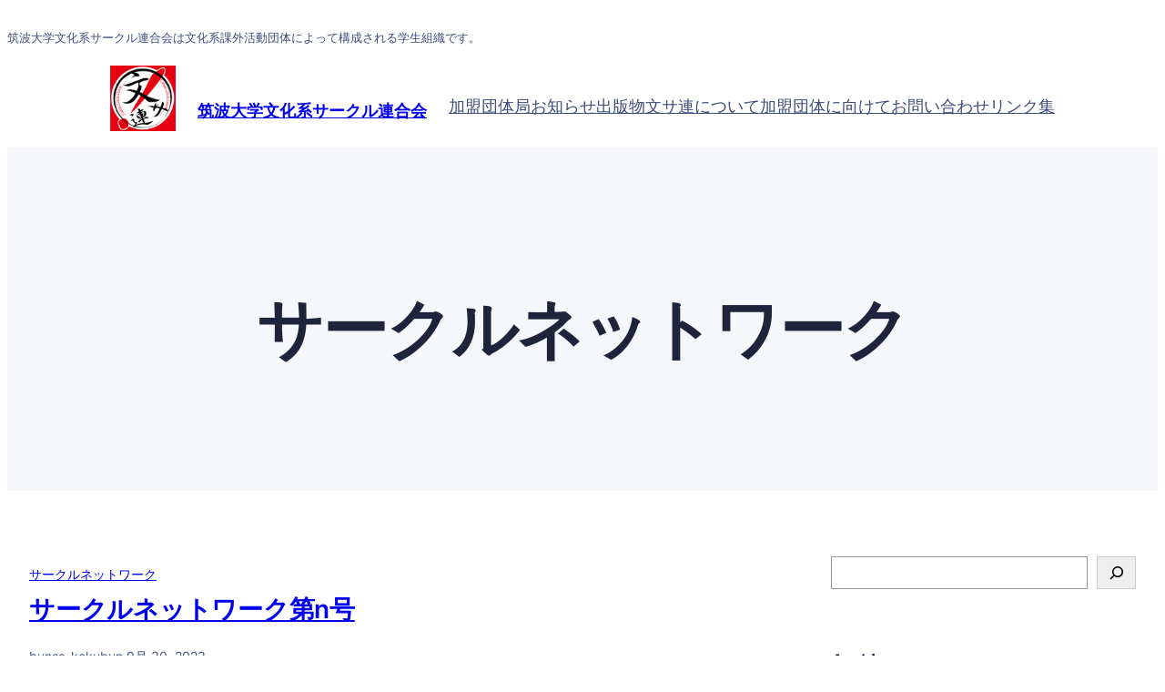

--- FILE ---
content_type: text/css
request_url: https://www.stb.tsukuba.ac.jp/~bunsa/wp-content/themes/blockskit/style.css?ver=1.0.4
body_size: 853
content:
/*
Theme Name: Blockskit
Theme URI: https://blockskit.com/blockskit/
Author: BlockskitDev
Author URI: https://blockskit.com
Description: Blockskit is modern block-based theme where you can build your own unique looking website by using WordPress Blocks Editor. No custom code required.
Version: 1.0.4
Requires at least: 6.0
Tested up to: 6.4
Requires PHP: 5.6
License: GPLv3 or later
License URI: http://www.gnu.org/licenses/gpl-3.0.html
Text Domain: blockskit
Tags: one-column, custom-colors, custom-menu, custom-logo, editor-style, featured-images, full-site-editing, block-patterns, rtl-language-support, threaded-comments, translation-ready, wide-blocks, block-styles, blog, portfolio, education

Blockskit WordPress Theme, Copyright 2024 BlockskitDev
Blockskit is distributed under the terms of the GNU General Public License v3
*/